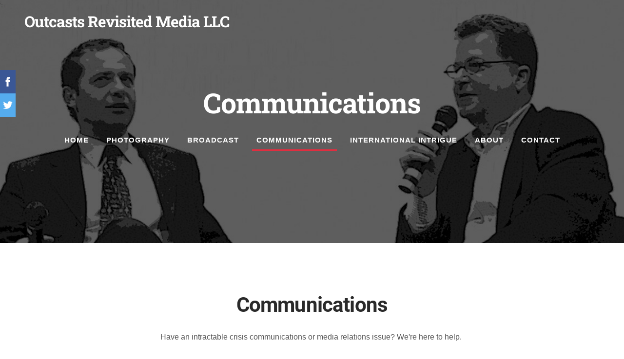

--- FILE ---
content_type: text/html; charset=UTF-8
request_url: http://www.outcastsrevisitedmedia.com/communications/
body_size: 2664
content:
<!doctype html>

<html lang="en">

    <head>

        <title>OutcastsRevisitedMedia - Communications</title>


    <link rel="canonical" href="http://www.outcastsrevisitedmedia.com/communications">




        <meta charset="utf-8" />
        <meta name="viewport" content="width=device-width,initial-scale=1.0,maximum-scale=1.0" />

        <link href="https://dss4hwpyv4qfp.cloudfront.net/designs/_shared/fonts/?family=Roboto:700|Roboto+Slab:700&subset=latin,cyrillic,latin-ext" rel="stylesheet" type="text/css">
        <link rel="stylesheet" href="https://dss4hwpyv4qfp.cloudfront.net/designs/_shared/css/layout-shared.css?v=2.575" type="text/css" />
        <link rel="stylesheet" href="https://dss4hwpyv4qfp.cloudfront.net/designs/_shared/css/legacy-v1.css?v=2.575" type="text/css" />
        <link rel="stylesheet" href="https://dss4hwpyv4qfp.cloudfront.net/designs/smart/css/layout.css?v=2.575" type="text/css" />
        <link rel="stylesheet" href="https://dss4hwpyv4qfp.cloudfront.net/designs/smart/css/editable.css?v=2.575" type="text/css" />

        <link href="/favicon.png?7" rel="shortcut icon">
<link href="/favicon.png?7" rel="apple-touch-icon">        
            <link rel="stylesheet" href="https://dss4hwpyv4qfp.cloudfront.net/libs/js/fancybox3/jquery.fancybox.min.css?v=2.575" type="text/css" />
                <script src="https://dss4hwpyv4qfp.cloudfront.net/libs/js/jquery/2.2.4/jquery.min.js" ></script>
            <script src="https://dss4hwpyv4qfp.cloudfront.net/libs/js/fancybox3/jquery.fancybox.min.js?v=2.575" defer></script>
            <script src="https://dss4hwpyv4qfp.cloudfront.net/libs/js/bannerplay/jquery.bannerplay.js?v=2.575" defer></script>
            <script src="https://dss4hwpyv4qfp.cloudfront.net/libs/js/responsivevideos/jquery.responsivevideos.js?v=2.575" defer></script>
            <script src="https://dss4hwpyv4qfp.cloudfront.net/designs/_shared/js/bookings.js?v=2.575" defer></script>
            <script src="https://dss4hwpyv4qfp.cloudfront.net/designs/_shared/js/designfx.js?v=2.575" defer></script>
            <script src="https://dss4hwpyv4qfp.cloudfront.net/libs/js/mozlive.js?v=2.575" ></script>
            <script>var FRONTEND_CDN = 'https://dss4hwpyv4qfp.cloudfront.net';</script>


    
    

    <script src="https://dss4hwpyv4qfp.cloudfront.net/m/localize/menu/en/?v=2.575" defer></script>
<script src="https://dss4hwpyv4qfp.cloudfront.net/m/localize/cart/en/?v=2.575" defer></script>
<script src="https://dss4hwpyv4qfp.cloudfront.net/libs/js/component/cart.js?v=2.575" defer></script>
<script src="https://dss4hwpyv4qfp.cloudfront.net/libs/js/component/filter.js?v=2.575" defer></script>

            <script>
                var mozPageMozApi = {"language":"en","page":"communications"}
            </script>
            

            <script>
                var mozCatalogUser = {
                    isLoggedIn: 0
                }
            </script>
            


<script>
    function isSmallTouchDevice() {
        return (('ontouchstart' in window) && (window.matchMedia("(max-width: 750px), (max-height: 500px)").matches));
    }
    if (isSmallTouchDevice()) {
        document.documentElement.classList.add('mobile-header');
    }
</script>



        <style class="customizer">
                                                                                                                                                                                                                                                                                                                                                                                                                                                                                                                                                                                                                                                                                                                                                                                                                                        
        @media (forced-colors: active) {
            :root { --color-header :  Canvas  }
            :root { --color-title :  CanvasText  }
            :root { --color-menu-text :  LinkText  }
            :root { --color-menu-text-selected :  CanvasText  }
            :root { --color-menu-accent :  CanvasText  }
            :root { --color-submenu :  Canvas  }
            :root { --color-submenu-text :  LinkText  }
            :root { --color-submenu-text-selected :  CanvasText  }
            :root { --color-submenu-accent :  CanvasText  }
            :root { --color-link :  LinkText  }
            :root { --color-button :  ButtonFace  }
            :root { --color-button-text :  ButtonText  }
            :root { --color-button-hover :  ButtonFace  }
            :root { --color-button-text-hover :  ButtonText  }
            :root { --color-sidemenu-text :  LinkText  }
            :root { --color-sidemenu-text-hover :  CanvasText  }
            :root { --color-h1 :  CanvasText  }
            :root { --color-h2 :  CanvasText  }
            :root { --color-h3 :  CanvasText  }
            :root { --color-text :  CanvasText  }
            :root { --color-text-strong :  CanvasText  }
            :root { --color-price :  CanvasText  }
            :root { --color-text-highlight :  Canvas  }
            :root { --color-text-border :  CanvasText  }
            :root { --color-background :  Canvas  }
            :root { --color-section-bg-1 :  Canvas  }
            :root { --color-section-bg-2 :  Canvas  }
            :root { --color-section-bg-3 :  Canvas  }
            :root { --color-footer :  Canvas  }
            :root { --color-footer-text :  CanvasText  }
            :root { --color-footer-link :  LinkText  }
            :root { --color-footer-link-hover :  CanvasText  }
            :root { --color-text-1 :  CanvasText  }
            :root { --color-text-1-highlight :  Canvas  }
            :root { --color-text-1-button :  ButtonFace  }
            :root { --color-text-1-button-text :  ButtonText  }
        }

    </style>
    <style class="customizer-fonts">
                                                                                                                                                                                                                                                                                                                                                                                                                                                                                                                                                                                                                                                                                                                                                                                                                                            </style>

    

    <meta name="google-site-verification" content="FwaG65p2QOgbCTq-fWIcvjdpJIqbuhcFTxbrwZC2hJc" />


        <script src="https://dss4hwpyv4qfp.cloudfront.net/designs/_shared/js/legacy-v1.js?v=2.575"></script>

    </head>

    <body class="transparent-header footer-classic                                    " lang="en">

        
        <div id="wrap">

            <header id="top" class="over-bigbar legacy-sticky-menu frontpage">
                                    <div  class="mz_component mz_banner">            <div class="moze-banner slide" style="background-image: url('https://site-1007890.mozfiles.com/files/1007890/banners/51012891/Communications_Eric.jpg?1683660'); background-position: 43% 31%" data-pid="1683660"></div>
    

<a class="moze-banner-slide-left" href="javascript:void(0);"></a>
<a class="moze-banner-slide-right" href="javascript:void(0);"></a>

</div>
                                <div id="bigbar-colorizer"></div>
                <div id="header" class="moze-banner-overlay">
                    <div id="header-side">
                        
                    </div>
                                            <div id="title"><a href="/"><div class="mz_component mz_wysiwyg mz_editable">    <div class="moze-wysiwyg-editor" >
                    <span class="moze-small">Outcasts Revisited Media LLC</span>
            </div>
</div></a></div>
                                    </div>
                <div id="bigbar-overlay">
                                            <div class="bigbar-h1"><div  class="mz_component mz_wysiwyg mz_editable">    <div class="moze-wysiwyg-editor" >
                    Communications
            </div>
</div></div>
                                        <div  class="mz_component mz_menu" id="menu">
            <ul role="menu">
                <li role="none"><a href="/"  role="menuitem" >Home</a>
                                    </li>
                        <li role="none"><a href="/photography/"  role="menuitem" >Photography</a>
                                    </li>
                        <li role="none"><a href="/broadcast/"  role="menuitem" >Broadcast</a>
                                    </li>
                        <li class="selected" role="none"><a href="/communications/"  role="menuitem"  aria-current="true">Communications</a>
                                    </li>
                        <li role="none"><a href="/international-intrigue/"  role="menuitem" >International Intrigue</a>
                                    </li>
                        <li role="none"><a href="/about/"  role="menuitem" >About</a>
                                    </li>
                        <li role="none"><a href="/contact/"  role="menuitem" >Contact</a>
                                </li></ul>
            
</div>
                                            
                                    </div>
            </header>

                        

    
        
    <main class="mz_component mz_grid" data-cid="51012872" data-pid="8377224">


    
                                                                <div class="section section-customizable section-bg-none section-text-color-none section-height-m section-width-l"
     data-row-id="7491655"
     data-row-slice="text"
     data-row-slice-variant="text-1x1">

    <!-- slice-text -->

    <div class="container">

        <!-- Header -->

        
        <!-- Content -->

                                                        <div class="gridrow section-content" >
                                                                                    <div class="column-12-12" >
                                    <div  class="mz_component mz_wysiwyg mz_editable">    <div class="moze-wysiwyg-editor" >
                    <h1 class="moze-center">Communications</h1><p class="moze-center">Have an intractable crisis communications or media relations issue? We're here to help.&nbsp;</p><p class="moze-center">With more than <a href="http://www.linkedin.com/in/jeffrey-heyman" target="_blank">30 years experience in international media relations</a>, there's nothing we can't handle.</p>
            </div>
</div>
                                </div>
                                                                                                                                                                                                                                    </div>
                                                                                                                        
        <!-- Footer -->

        
    </div>
</div>            
    
    </main>

    
    



        </div>

            <footer id="bottom" class="mz_footer">
        
        <div id="footer">
            <div id="foottext">
                <div  class="mz_component mz_wysiwyg mz_editable">    <div class="moze-wysiwyg-editor" >
            </div>
</div>
            </div>
            <div id="social" >
                <div  class="mz_component mz_social">
                <a class="linkedin icon-linkedin" title="LinkedIn" href="https://www.linkedin.com/in/jeffrey-heyman" target="_blank"></a>            <a class="instagram icon-instagram" title="Instagram" href="https://www.instagram.com/heymanfoto/" target="_blank"></a>    
</div>
            </div>
        </div>
    </footer>

        
    <meta name="google-site-verification" content="FwaG65p2QOgbCTq-fWIcvjdpJIqbuhcFTxbrwZC2hJc" />


    <script>
        $(document).ready(function(){
            $(".mz_wysiwyg").responsiveVideos();
        });
    </script>


        <link href="https://dss4hwpyv4qfp.cloudfront.net/apps/addons/sharebuttons/script/jquery.sharebuttons.css?v=2.575" rel="stylesheet" type="text/css">
        <script src="https://dss4hwpyv4qfp.cloudfront.net/apps/addons/sharebuttons/script/jquery.sharebuttons.js?v=2.575"></script>
        <script>
            $(document).ready(function() { 
                $("body").shareButtons({
                    showFacebook: true,
                    showTwitter: true,
                    showPinterest: false,
                    showGplus: false,
                    showDraugiem: false,
                    showVkontakte: false,
                    language: "en",
                }); 
            });
        </script>
        


    </body>

</html>